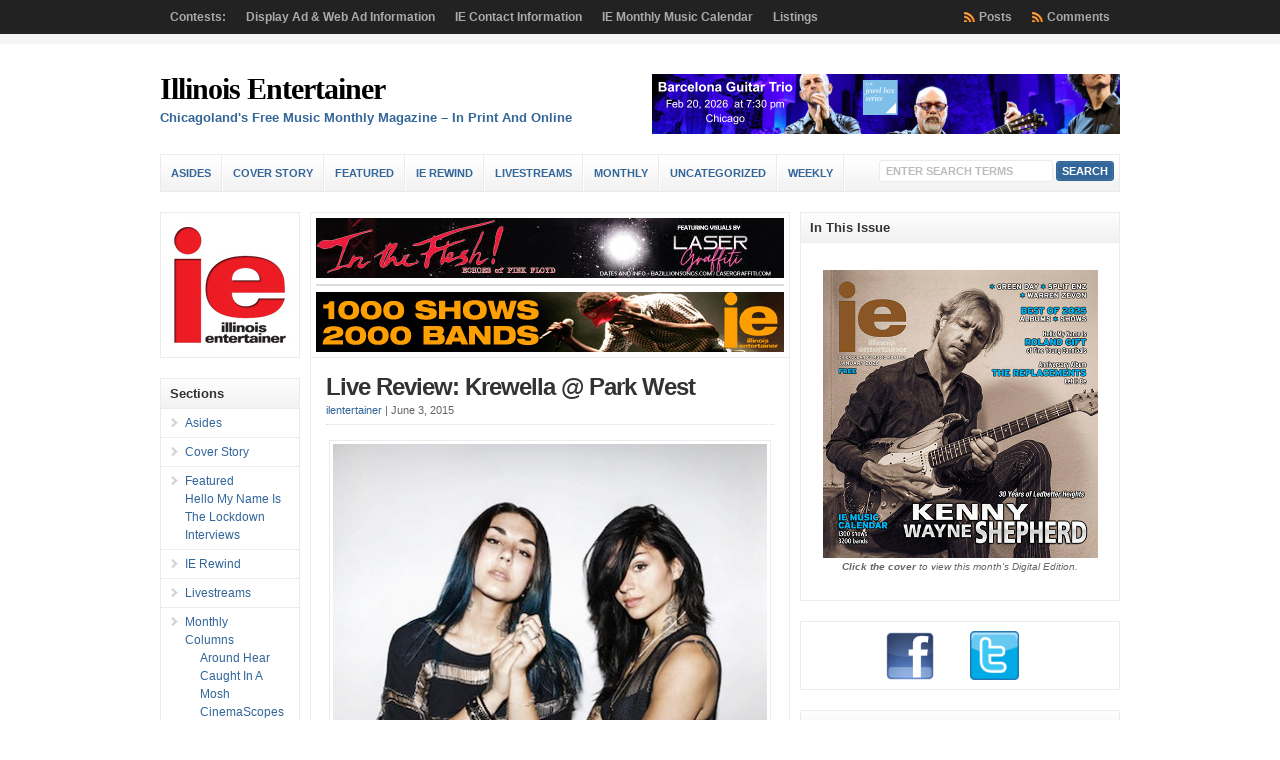

--- FILE ---
content_type: text/html; charset=UTF-8
request_url: https://illinoisentertainer.com/2015/06/live-review-krewella-park-west/
body_size: 80475
content:
<!DOCTYPE html PUBLIC "-//W3C//DTD XHTML 1.0 Transitional//EN" "http://www.w3.org/TR/xhtml1/DTD/xhtml1-transitional.dtd">

<html xmlns="http://www.w3.org/1999/xhtml" lang="en-US">

<head profile="http://gmpg.org/xfn/11">

<meta http-equiv="X-UA-Compatible" content="IE=edge" />

<meta http-equiv="Content-Type" content="text/html; charset=UTF-8" />

<title>   Live Review: Krewella @ Park West  : Illinois Entertainer</title>

<link rel="stylesheet" href="https://illinoisentertainer.com/wp-content/themes/wp-clear7.5/style.css" type="text/css" media="screen" />

<link rel="stylesheet" href="https://illinoisentertainer.com/wp-content/themes/wp-clear7.5/style-font.css" type="text/css" media="screen" />

	<!-- Responsive Design Resources -->
	<link rel="stylesheet" href="https://illinoisentertainer.com/wp-content/themes/wp-clear7.5/style-responsive.css" type="text/css" media="screen" />
	<meta name="viewport" content="width=device-width,initial-scale=1" />

<link rel="pingback" href="https://illinoisentertainer.com/xmlrpc.php" />

<meta name='robots' content='max-image-preview:large' />
	<style>img:is([sizes="auto" i], [sizes^="auto," i]) { contain-intrinsic-size: 3000px 1500px }</style>
	<link rel="alternate" type="application/rss+xml" title="Illinois Entertainer &raquo; Feed" href="https://illinoisentertainer.com/feed/" />
<link rel="alternate" type="application/rss+xml" title="Illinois Entertainer &raquo; Comments Feed" href="https://illinoisentertainer.com/comments/feed/" />
<script type="text/javascript">
/* <![CDATA[ */
window._wpemojiSettings = {"baseUrl":"https:\/\/s.w.org\/images\/core\/emoji\/15.0.3\/72x72\/","ext":".png","svgUrl":"https:\/\/s.w.org\/images\/core\/emoji\/15.0.3\/svg\/","svgExt":".svg","source":{"wpemoji":"https:\/\/illinoisentertainer.com\/wp-includes\/js\/wp-emoji.js?ver=ac62a4b35dc1af94bed4f6bae3d3f7a0","twemoji":"https:\/\/illinoisentertainer.com\/wp-includes\/js\/twemoji.js?ver=ac62a4b35dc1af94bed4f6bae3d3f7a0"}};
/**
 * @output wp-includes/js/wp-emoji-loader.js
 */

/**
 * Emoji Settings as exported in PHP via _print_emoji_detection_script().
 * @typedef WPEmojiSettings
 * @type {object}
 * @property {?object} source
 * @property {?string} source.concatemoji
 * @property {?string} source.twemoji
 * @property {?string} source.wpemoji
 * @property {?boolean} DOMReady
 * @property {?Function} readyCallback
 */

/**
 * Support tests.
 * @typedef SupportTests
 * @type {object}
 * @property {?boolean} flag
 * @property {?boolean} emoji
 */

/**
 * IIFE to detect emoji support and load Twemoji if needed.
 *
 * @param {Window} window
 * @param {Document} document
 * @param {WPEmojiSettings} settings
 */
( function wpEmojiLoader( window, document, settings ) {
	if ( typeof Promise === 'undefined' ) {
		return;
	}

	var sessionStorageKey = 'wpEmojiSettingsSupports';
	var tests = [ 'flag', 'emoji' ];

	/**
	 * Checks whether the browser supports offloading to a Worker.
	 *
	 * @since 6.3.0
	 *
	 * @private
	 *
	 * @returns {boolean}
	 */
	function supportsWorkerOffloading() {
		return (
			typeof Worker !== 'undefined' &&
			typeof OffscreenCanvas !== 'undefined' &&
			typeof URL !== 'undefined' &&
			URL.createObjectURL &&
			typeof Blob !== 'undefined'
		);
	}

	/**
	 * @typedef SessionSupportTests
	 * @type {object}
	 * @property {number} timestamp
	 * @property {SupportTests} supportTests
	 */

	/**
	 * Get support tests from session.
	 *
	 * @since 6.3.0
	 *
	 * @private
	 *
	 * @returns {?SupportTests} Support tests, or null if not set or older than 1 week.
	 */
	function getSessionSupportTests() {
		try {
			/** @type {SessionSupportTests} */
			var item = JSON.parse(
				sessionStorage.getItem( sessionStorageKey )
			);
			if (
				typeof item === 'object' &&
				typeof item.timestamp === 'number' &&
				new Date().valueOf() < item.timestamp + 604800 && // Note: Number is a week in seconds.
				typeof item.supportTests === 'object'
			) {
				return item.supportTests;
			}
		} catch ( e ) {}
		return null;
	}

	/**
	 * Persist the supports in session storage.
	 *
	 * @since 6.3.0
	 *
	 * @private
	 *
	 * @param {SupportTests} supportTests Support tests.
	 */
	function setSessionSupportTests( supportTests ) {
		try {
			/** @type {SessionSupportTests} */
			var item = {
				supportTests: supportTests,
				timestamp: new Date().valueOf()
			};

			sessionStorage.setItem(
				sessionStorageKey,
				JSON.stringify( item )
			);
		} catch ( e ) {}
	}

	/**
	 * Checks if two sets of Emoji characters render the same visually.
	 *
	 * This function may be serialized to run in a Worker. Therefore, it cannot refer to variables from the containing
	 * scope. Everything must be passed by parameters.
	 *
	 * @since 4.9.0
	 *
	 * @private
	 *
	 * @param {CanvasRenderingContext2D} context 2D Context.
	 * @param {string} set1 Set of Emoji to test.
	 * @param {string} set2 Set of Emoji to test.
	 *
	 * @return {boolean} True if the two sets render the same.
	 */
	function emojiSetsRenderIdentically( context, set1, set2 ) {
		// Cleanup from previous test.
		context.clearRect( 0, 0, context.canvas.width, context.canvas.height );
		context.fillText( set1, 0, 0 );
		var rendered1 = new Uint32Array(
			context.getImageData(
				0,
				0,
				context.canvas.width,
				context.canvas.height
			).data
		);

		// Cleanup from previous test.
		context.clearRect( 0, 0, context.canvas.width, context.canvas.height );
		context.fillText( set2, 0, 0 );
		var rendered2 = new Uint32Array(
			context.getImageData(
				0,
				0,
				context.canvas.width,
				context.canvas.height
			).data
		);

		return rendered1.every( function ( rendered2Data, index ) {
			return rendered2Data === rendered2[ index ];
		} );
	}

	/**
	 * Determines if the browser properly renders Emoji that Twemoji can supplement.
	 *
	 * This function may be serialized to run in a Worker. Therefore, it cannot refer to variables from the containing
	 * scope. Everything must be passed by parameters.
	 *
	 * @since 4.2.0
	 *
	 * @private
	 *
	 * @param {CanvasRenderingContext2D} context 2D Context.
	 * @param {string} type Whether to test for support of "flag" or "emoji".
	 * @param {Function} emojiSetsRenderIdentically Reference to emojiSetsRenderIdentically function, needed due to minification.
	 *
	 * @return {boolean} True if the browser can render emoji, false if it cannot.
	 */
	function browserSupportsEmoji( context, type, emojiSetsRenderIdentically ) {
		var isIdentical;

		switch ( type ) {
			case 'flag':
				/*
				 * Test for Transgender flag compatibility. Added in Unicode 13.
				 *
				 * To test for support, we try to render it, and compare the rendering to how it would look if
				 * the browser doesn't render it correctly (white flag emoji + transgender symbol).
				 */
				isIdentical = emojiSetsRenderIdentically(
					context,
					'\uD83C\uDFF3\uFE0F\u200D\u26A7\uFE0F', // as a zero-width joiner sequence
					'\uD83C\uDFF3\uFE0F\u200B\u26A7\uFE0F' // separated by a zero-width space
				);

				if ( isIdentical ) {
					return false;
				}

				/*
				 * Test for UN flag compatibility. This is the least supported of the letter locale flags,
				 * so gives us an easy test for full support.
				 *
				 * To test for support, we try to render it, and compare the rendering to how it would look if
				 * the browser doesn't render it correctly ([U] + [N]).
				 */
				isIdentical = emojiSetsRenderIdentically(
					context,
					'\uD83C\uDDFA\uD83C\uDDF3', // as the sequence of two code points
					'\uD83C\uDDFA\u200B\uD83C\uDDF3' // as the two code points separated by a zero-width space
				);

				if ( isIdentical ) {
					return false;
				}

				/*
				 * Test for English flag compatibility. England is a country in the United Kingdom, it
				 * does not have a two letter locale code but rather a five letter sub-division code.
				 *
				 * To test for support, we try to render it, and compare the rendering to how it would look if
				 * the browser doesn't render it correctly (black flag emoji + [G] + [B] + [E] + [N] + [G]).
				 */
				isIdentical = emojiSetsRenderIdentically(
					context,
					// as the flag sequence
					'\uD83C\uDFF4\uDB40\uDC67\uDB40\uDC62\uDB40\uDC65\uDB40\uDC6E\uDB40\uDC67\uDB40\uDC7F',
					// with each code point separated by a zero-width space
					'\uD83C\uDFF4\u200B\uDB40\uDC67\u200B\uDB40\uDC62\u200B\uDB40\uDC65\u200B\uDB40\uDC6E\u200B\uDB40\uDC67\u200B\uDB40\uDC7F'
				);

				return ! isIdentical;
			case 'emoji':
				/*
				 * Four and twenty blackbirds baked in a pie.
				 *
				 * To test for Emoji 15.0 support, try to render a new emoji: Blackbird.
				 *
				 * The Blackbird is a ZWJ sequence combining 🐦 Bird and ⬛ large black square.,
				 *
				 * 0x1F426 (\uD83D\uDC26) == Bird
				 * 0x200D == Zero-Width Joiner (ZWJ) that links the code points for the new emoji or
				 * 0x200B == Zero-Width Space (ZWS) that is rendered for clients not supporting the new emoji.
				 * 0x2B1B == Large Black Square
				 *
				 * When updating this test for future Emoji releases, ensure that individual emoji that make up the
				 * sequence come from older emoji standards.
				 */
				isIdentical = emojiSetsRenderIdentically(
					context,
					'\uD83D\uDC26\u200D\u2B1B', // as the zero-width joiner sequence
					'\uD83D\uDC26\u200B\u2B1B' // separated by a zero-width space
				);

				return ! isIdentical;
		}

		return false;
	}

	/**
	 * Checks emoji support tests.
	 *
	 * This function may be serialized to run in a Worker. Therefore, it cannot refer to variables from the containing
	 * scope. Everything must be passed by parameters.
	 *
	 * @since 6.3.0
	 *
	 * @private
	 *
	 * @param {string[]} tests Tests.
	 * @param {Function} browserSupportsEmoji Reference to browserSupportsEmoji function, needed due to minification.
	 * @param {Function} emojiSetsRenderIdentically Reference to emojiSetsRenderIdentically function, needed due to minification.
	 *
	 * @return {SupportTests} Support tests.
	 */
	function testEmojiSupports( tests, browserSupportsEmoji, emojiSetsRenderIdentically ) {
		var canvas;
		if (
			typeof WorkerGlobalScope !== 'undefined' &&
			self instanceof WorkerGlobalScope
		) {
			canvas = new OffscreenCanvas( 300, 150 ); // Dimensions are default for HTMLCanvasElement.
		} else {
			canvas = document.createElement( 'canvas' );
		}

		var context = canvas.getContext( '2d', { willReadFrequently: true } );

		/*
		 * Chrome on OS X added native emoji rendering in M41. Unfortunately,
		 * it doesn't work when the font is bolder than 500 weight. So, we
		 * check for bold rendering support to avoid invisible emoji in Chrome.
		 */
		context.textBaseline = 'top';
		context.font = '600 32px Arial';

		var supports = {};
		tests.forEach( function ( test ) {
			supports[ test ] = browserSupportsEmoji( context, test, emojiSetsRenderIdentically );
		} );
		return supports;
	}

	/**
	 * Adds a script to the head of the document.
	 *
	 * @ignore
	 *
	 * @since 4.2.0
	 *
	 * @param {string} src The url where the script is located.
	 *
	 * @return {void}
	 */
	function addScript( src ) {
		var script = document.createElement( 'script' );
		script.src = src;
		script.defer = true;
		document.head.appendChild( script );
	}

	settings.supports = {
		everything: true,
		everythingExceptFlag: true
	};

	// Create a promise for DOMContentLoaded since the worker logic may finish after the event has fired.
	var domReadyPromise = new Promise( function ( resolve ) {
		document.addEventListener( 'DOMContentLoaded', resolve, {
			once: true
		} );
	} );

	// Obtain the emoji support from the browser, asynchronously when possible.
	new Promise( function ( resolve ) {
		var supportTests = getSessionSupportTests();
		if ( supportTests ) {
			resolve( supportTests );
			return;
		}

		if ( supportsWorkerOffloading() ) {
			try {
				// Note that the functions are being passed as arguments due to minification.
				var workerScript =
					'postMessage(' +
					testEmojiSupports.toString() +
					'(' +
					[
						JSON.stringify( tests ),
						browserSupportsEmoji.toString(),
						emojiSetsRenderIdentically.toString()
					].join( ',' ) +
					'));';
				var blob = new Blob( [ workerScript ], {
					type: 'text/javascript'
				} );
				var worker = new Worker( URL.createObjectURL( blob ), { name: 'wpTestEmojiSupports' } );
				worker.onmessage = function ( event ) {
					supportTests = event.data;
					setSessionSupportTests( supportTests );
					worker.terminate();
					resolve( supportTests );
				};
				return;
			} catch ( e ) {}
		}

		supportTests = testEmojiSupports( tests, browserSupportsEmoji, emojiSetsRenderIdentically );
		setSessionSupportTests( supportTests );
		resolve( supportTests );
	} )
		// Once the browser emoji support has been obtained from the session, finalize the settings.
		.then( function ( supportTests ) {
			/*
			 * Tests the browser support for flag emojis and other emojis, and adjusts the
			 * support settings accordingly.
			 */
			for ( var test in supportTests ) {
				settings.supports[ test ] = supportTests[ test ];

				settings.supports.everything =
					settings.supports.everything && settings.supports[ test ];

				if ( 'flag' !== test ) {
					settings.supports.everythingExceptFlag =
						settings.supports.everythingExceptFlag &&
						settings.supports[ test ];
				}
			}

			settings.supports.everythingExceptFlag =
				settings.supports.everythingExceptFlag &&
				! settings.supports.flag;

			// Sets DOMReady to false and assigns a ready function to settings.
			settings.DOMReady = false;
			settings.readyCallback = function () {
				settings.DOMReady = true;
			};
		} )
		.then( function () {
			return domReadyPromise;
		} )
		.then( function () {
			// When the browser can not render everything we need to load a polyfill.
			if ( ! settings.supports.everything ) {
				settings.readyCallback();

				var src = settings.source || {};

				if ( src.concatemoji ) {
					addScript( src.concatemoji );
				} else if ( src.wpemoji && src.twemoji ) {
					addScript( src.twemoji );
					addScript( src.wpemoji );
				}
			}
		} );
} )( window, document, window._wpemojiSettings );

/* ]]> */
</script>
<style id='wp-emoji-styles-inline-css' type='text/css'>

	img.wp-smiley, img.emoji {
		display: inline !important;
		border: none !important;
		box-shadow: none !important;
		height: 1em !important;
		width: 1em !important;
		margin: 0 0.07em !important;
		vertical-align: -0.1em !important;
		background: none !important;
		padding: 0 !important;
	}
</style>
<link rel='stylesheet' id='wp-block-library-css' href='https://illinoisentertainer.com/wp-includes/css/dist/block-library/style.css?ver=ac62a4b35dc1af94bed4f6bae3d3f7a0' type='text/css' media='all' />
<style id='classic-theme-styles-inline-css' type='text/css'>
/**
 * These rules are needed for backwards compatibility.
 * They should match the button element rules in the base theme.json file.
 */
.wp-block-button__link {
	color: #ffffff;
	background-color: #32373c;
	border-radius: 9999px; /* 100% causes an oval, but any explicit but really high value retains the pill shape. */

	/* This needs a low specificity so it won't override the rules from the button element if defined in theme.json. */
	box-shadow: none;
	text-decoration: none;

	/* The extra 2px are added to size solids the same as the outline versions.*/
	padding: calc(0.667em + 2px) calc(1.333em + 2px);

	font-size: 1.125em;
}

.wp-block-file__button {
	background: #32373c;
	color: #ffffff;
	text-decoration: none;
}

</style>
<style id='global-styles-inline-css' type='text/css'>
:root{--wp--preset--aspect-ratio--square: 1;--wp--preset--aspect-ratio--4-3: 4/3;--wp--preset--aspect-ratio--3-4: 3/4;--wp--preset--aspect-ratio--3-2: 3/2;--wp--preset--aspect-ratio--2-3: 2/3;--wp--preset--aspect-ratio--16-9: 16/9;--wp--preset--aspect-ratio--9-16: 9/16;--wp--preset--color--black: #000000;--wp--preset--color--cyan-bluish-gray: #abb8c3;--wp--preset--color--white: #ffffff;--wp--preset--color--pale-pink: #f78da7;--wp--preset--color--vivid-red: #cf2e2e;--wp--preset--color--luminous-vivid-orange: #ff6900;--wp--preset--color--luminous-vivid-amber: #fcb900;--wp--preset--color--light-green-cyan: #7bdcb5;--wp--preset--color--vivid-green-cyan: #00d084;--wp--preset--color--pale-cyan-blue: #8ed1fc;--wp--preset--color--vivid-cyan-blue: #0693e3;--wp--preset--color--vivid-purple: #9b51e0;--wp--preset--gradient--vivid-cyan-blue-to-vivid-purple: linear-gradient(135deg,rgba(6,147,227,1) 0%,rgb(155,81,224) 100%);--wp--preset--gradient--light-green-cyan-to-vivid-green-cyan: linear-gradient(135deg,rgb(122,220,180) 0%,rgb(0,208,130) 100%);--wp--preset--gradient--luminous-vivid-amber-to-luminous-vivid-orange: linear-gradient(135deg,rgba(252,185,0,1) 0%,rgba(255,105,0,1) 100%);--wp--preset--gradient--luminous-vivid-orange-to-vivid-red: linear-gradient(135deg,rgba(255,105,0,1) 0%,rgb(207,46,46) 100%);--wp--preset--gradient--very-light-gray-to-cyan-bluish-gray: linear-gradient(135deg,rgb(238,238,238) 0%,rgb(169,184,195) 100%);--wp--preset--gradient--cool-to-warm-spectrum: linear-gradient(135deg,rgb(74,234,220) 0%,rgb(151,120,209) 20%,rgb(207,42,186) 40%,rgb(238,44,130) 60%,rgb(251,105,98) 80%,rgb(254,248,76) 100%);--wp--preset--gradient--blush-light-purple: linear-gradient(135deg,rgb(255,206,236) 0%,rgb(152,150,240) 100%);--wp--preset--gradient--blush-bordeaux: linear-gradient(135deg,rgb(254,205,165) 0%,rgb(254,45,45) 50%,rgb(107,0,62) 100%);--wp--preset--gradient--luminous-dusk: linear-gradient(135deg,rgb(255,203,112) 0%,rgb(199,81,192) 50%,rgb(65,88,208) 100%);--wp--preset--gradient--pale-ocean: linear-gradient(135deg,rgb(255,245,203) 0%,rgb(182,227,212) 50%,rgb(51,167,181) 100%);--wp--preset--gradient--electric-grass: linear-gradient(135deg,rgb(202,248,128) 0%,rgb(113,206,126) 100%);--wp--preset--gradient--midnight: linear-gradient(135deg,rgb(2,3,129) 0%,rgb(40,116,252) 100%);--wp--preset--font-size--small: 13px;--wp--preset--font-size--medium: 20px;--wp--preset--font-size--large: 36px;--wp--preset--font-size--x-large: 42px;--wp--preset--spacing--20: 0.44rem;--wp--preset--spacing--30: 0.67rem;--wp--preset--spacing--40: 1rem;--wp--preset--spacing--50: 1.5rem;--wp--preset--spacing--60: 2.25rem;--wp--preset--spacing--70: 3.38rem;--wp--preset--spacing--80: 5.06rem;--wp--preset--shadow--natural: 6px 6px 9px rgba(0, 0, 0, 0.2);--wp--preset--shadow--deep: 12px 12px 50px rgba(0, 0, 0, 0.4);--wp--preset--shadow--sharp: 6px 6px 0px rgba(0, 0, 0, 0.2);--wp--preset--shadow--outlined: 6px 6px 0px -3px rgba(255, 255, 255, 1), 6px 6px rgba(0, 0, 0, 1);--wp--preset--shadow--crisp: 6px 6px 0px rgba(0, 0, 0, 1);}:where(.is-layout-flex){gap: 0.5em;}:where(.is-layout-grid){gap: 0.5em;}body .is-layout-flex{display: flex;}.is-layout-flex{flex-wrap: wrap;align-items: center;}.is-layout-flex > :is(*, div){margin: 0;}body .is-layout-grid{display: grid;}.is-layout-grid > :is(*, div){margin: 0;}:where(.wp-block-columns.is-layout-flex){gap: 2em;}:where(.wp-block-columns.is-layout-grid){gap: 2em;}:where(.wp-block-post-template.is-layout-flex){gap: 1.25em;}:where(.wp-block-post-template.is-layout-grid){gap: 1.25em;}.has-black-color{color: var(--wp--preset--color--black) !important;}.has-cyan-bluish-gray-color{color: var(--wp--preset--color--cyan-bluish-gray) !important;}.has-white-color{color: var(--wp--preset--color--white) !important;}.has-pale-pink-color{color: var(--wp--preset--color--pale-pink) !important;}.has-vivid-red-color{color: var(--wp--preset--color--vivid-red) !important;}.has-luminous-vivid-orange-color{color: var(--wp--preset--color--luminous-vivid-orange) !important;}.has-luminous-vivid-amber-color{color: var(--wp--preset--color--luminous-vivid-amber) !important;}.has-light-green-cyan-color{color: var(--wp--preset--color--light-green-cyan) !important;}.has-vivid-green-cyan-color{color: var(--wp--preset--color--vivid-green-cyan) !important;}.has-pale-cyan-blue-color{color: var(--wp--preset--color--pale-cyan-blue) !important;}.has-vivid-cyan-blue-color{color: var(--wp--preset--color--vivid-cyan-blue) !important;}.has-vivid-purple-color{color: var(--wp--preset--color--vivid-purple) !important;}.has-black-background-color{background-color: var(--wp--preset--color--black) !important;}.has-cyan-bluish-gray-background-color{background-color: var(--wp--preset--color--cyan-bluish-gray) !important;}.has-white-background-color{background-color: var(--wp--preset--color--white) !important;}.has-pale-pink-background-color{background-color: var(--wp--preset--color--pale-pink) !important;}.has-vivid-red-background-color{background-color: var(--wp--preset--color--vivid-red) !important;}.has-luminous-vivid-orange-background-color{background-color: var(--wp--preset--color--luminous-vivid-orange) !important;}.has-luminous-vivid-amber-background-color{background-color: var(--wp--preset--color--luminous-vivid-amber) !important;}.has-light-green-cyan-background-color{background-color: var(--wp--preset--color--light-green-cyan) !important;}.has-vivid-green-cyan-background-color{background-color: var(--wp--preset--color--vivid-green-cyan) !important;}.has-pale-cyan-blue-background-color{background-color: var(--wp--preset--color--pale-cyan-blue) !important;}.has-vivid-cyan-blue-background-color{background-color: var(--wp--preset--color--vivid-cyan-blue) !important;}.has-vivid-purple-background-color{background-color: var(--wp--preset--color--vivid-purple) !important;}.has-black-border-color{border-color: var(--wp--preset--color--black) !important;}.has-cyan-bluish-gray-border-color{border-color: var(--wp--preset--color--cyan-bluish-gray) !important;}.has-white-border-color{border-color: var(--wp--preset--color--white) !important;}.has-pale-pink-border-color{border-color: var(--wp--preset--color--pale-pink) !important;}.has-vivid-red-border-color{border-color: var(--wp--preset--color--vivid-red) !important;}.has-luminous-vivid-orange-border-color{border-color: var(--wp--preset--color--luminous-vivid-orange) !important;}.has-luminous-vivid-amber-border-color{border-color: var(--wp--preset--color--luminous-vivid-amber) !important;}.has-light-green-cyan-border-color{border-color: var(--wp--preset--color--light-green-cyan) !important;}.has-vivid-green-cyan-border-color{border-color: var(--wp--preset--color--vivid-green-cyan) !important;}.has-pale-cyan-blue-border-color{border-color: var(--wp--preset--color--pale-cyan-blue) !important;}.has-vivid-cyan-blue-border-color{border-color: var(--wp--preset--color--vivid-cyan-blue) !important;}.has-vivid-purple-border-color{border-color: var(--wp--preset--color--vivid-purple) !important;}.has-vivid-cyan-blue-to-vivid-purple-gradient-background{background: var(--wp--preset--gradient--vivid-cyan-blue-to-vivid-purple) !important;}.has-light-green-cyan-to-vivid-green-cyan-gradient-background{background: var(--wp--preset--gradient--light-green-cyan-to-vivid-green-cyan) !important;}.has-luminous-vivid-amber-to-luminous-vivid-orange-gradient-background{background: var(--wp--preset--gradient--luminous-vivid-amber-to-luminous-vivid-orange) !important;}.has-luminous-vivid-orange-to-vivid-red-gradient-background{background: var(--wp--preset--gradient--luminous-vivid-orange-to-vivid-red) !important;}.has-very-light-gray-to-cyan-bluish-gray-gradient-background{background: var(--wp--preset--gradient--very-light-gray-to-cyan-bluish-gray) !important;}.has-cool-to-warm-spectrum-gradient-background{background: var(--wp--preset--gradient--cool-to-warm-spectrum) !important;}.has-blush-light-purple-gradient-background{background: var(--wp--preset--gradient--blush-light-purple) !important;}.has-blush-bordeaux-gradient-background{background: var(--wp--preset--gradient--blush-bordeaux) !important;}.has-luminous-dusk-gradient-background{background: var(--wp--preset--gradient--luminous-dusk) !important;}.has-pale-ocean-gradient-background{background: var(--wp--preset--gradient--pale-ocean) !important;}.has-electric-grass-gradient-background{background: var(--wp--preset--gradient--electric-grass) !important;}.has-midnight-gradient-background{background: var(--wp--preset--gradient--midnight) !important;}.has-small-font-size{font-size: var(--wp--preset--font-size--small) !important;}.has-medium-font-size{font-size: var(--wp--preset--font-size--medium) !important;}.has-large-font-size{font-size: var(--wp--preset--font-size--large) !important;}.has-x-large-font-size{font-size: var(--wp--preset--font-size--x-large) !important;}
:where(.wp-block-post-template.is-layout-flex){gap: 1.25em;}:where(.wp-block-post-template.is-layout-grid){gap: 1.25em;}
:where(.wp-block-columns.is-layout-flex){gap: 2em;}:where(.wp-block-columns.is-layout-grid){gap: 2em;}
:root :where(.wp-block-pullquote){font-size: 1.5em;line-height: 1.6;}
</style>
<script type="text/javascript" src="https://illinoisentertainer.com/wp-includes/js/jquery/jquery.js?ver=3.7.1" id="jquery-core-js"></script>
<script type="text/javascript" src="https://illinoisentertainer.com/wp-includes/js/jquery/jquery-migrate.js?ver=3.4.1" id="jquery-migrate-js"></script>
<script type="text/javascript" src="https://illinoisentertainer.com/wp-content/themes/wp-clear7.5/js/flexslider.js?ver=ac62a4b35dc1af94bed4f6bae3d3f7a0" id="flexslider-js"></script>
<script type="text/javascript" src="https://illinoisentertainer.com/wp-content/themes/wp-clear7.5/js/suckerfish-cat.js?ver=ac62a4b35dc1af94bed4f6bae3d3f7a0" id="suckerfish-cat-js"></script>
<script type="text/javascript" src="https://illinoisentertainer.com/wp-content/themes/wp-clear7.5/js/jquery.mobilemenu.js?ver=ac62a4b35dc1af94bed4f6bae3d3f7a0" id="mobilmenu-js"></script>
<link rel="https://api.w.org/" href="https://illinoisentertainer.com/wp-json/" /><link rel="alternate" title="JSON" type="application/json" href="https://illinoisentertainer.com/wp-json/wp/v2/posts/21253" /><link rel="EditURI" type="application/rsd+xml" title="RSD" href="https://illinoisentertainer.com/xmlrpc.php?rsd" />
<link rel="canonical" href="https://illinoisentertainer.com/2015/06/live-review-krewella-park-west/" />
<link rel="alternate" title="oEmbed (JSON)" type="application/json+oembed" href="https://illinoisentertainer.com/wp-json/oembed/1.0/embed?url=https%3A%2F%2Fillinoisentertainer.com%2F2015%2F06%2Flive-review-krewella-park-west%2F" />
<link rel="alternate" title="oEmbed (XML)" type="text/xml+oembed" href="https://illinoisentertainer.com/wp-json/oembed/1.0/embed?url=https%3A%2F%2Fillinoisentertainer.com%2F2015%2F06%2Flive-review-krewella-park-west%2F&#038;format=xml" />

<!-- Alternate Stylesheet -->
<link href="https://illinoisentertainer.com/wp-content/themes/wp-clear7.5/styles/default.css" rel="stylesheet" type="text/css" />

<!-- Custom Styles from Theme Setting Page -->
<style type="text/css">
#sitetitle,#logo {float:left;width:49%;}
#sitetitle .title {font-family:Cambria,Georgia,serif;}
</style>

<!-- Styles from custom.css -->
<link href="https://illinoisentertainer.com/wp-content/themes/wp-clear7.5/custom.css" rel="stylesheet" type="text/css" />

	<!-- MobileMenu JS -->
	<script type="text/javascript">
		jQuery(function () {
			jQuery('.nav').mobileMenu({ defaultText: 'Navigate to ...' });
			jQuery('.catnav').mobileMenu({ defaultText: 'Navigate to ... ', className: 'select-menu-catnav' });
		});
	</script>

	<!-- Media Queries Script for IE8 and Older -->
	<!--[if lt IE 9]>
		<script type="text/javascript" src="https://css3-mediaqueries-js.googlecode.com/svn/trunk/css3-mediaqueries.js"></script>
	<![endif]-->
<style type="text/css">.recentcomments a{display:inline !important;padding:0 !important;margin:0 !important;}</style>

</head>

<body data-rsssl=1 class="post-template-default single single-post postid-21253 single-format-standard sn-c-sw">

<div class="outer-wrap">

			<div class="nav-wrapper">
			<div id="topnav">
				<div class="limit">
					<ul class="nav clearfix">
						<li class="page_item page-item-106"><a href="https://illinoisentertainer.com/contests/">Contests:</a></li>
<li class="page_item page-item-8152"><a href="https://illinoisentertainer.com/display-ad-information/">Display Ad &#038; Web Ad Information</a></li>
<li class="page_item page-item-275 page_item_has_children"><a href="https://illinoisentertainer.com/information/">IE Contact Information</a>
<ul class='children'>
	<li class="page_item page-item-59"><a href="https://illinoisentertainer.com/information/contact/">Contact</a></li>
	<li class="page_item page-item-276"><a href="https://illinoisentertainer.com/information/faqs/">FAQs</a></li>
	<li class="page_item page-item-277"><a href="https://illinoisentertainer.com/information/privacy-policy/">Privacy Policy</a></li>
	<li class="page_item page-item-19057"><a href="https://illinoisentertainer.com/information/ie-customer-payment/">IE Customer Payment</a></li>
</ul>
</li>
<li class="page_item page-item-66"><a href="https://illinoisentertainer.com/iecalendar/">IE Monthly Music Calendar</a></li>
<li class="page_item page-item-67 page_item_has_children"><a href="https://illinoisentertainer.com/listings/">Listings</a>
<ul class='children'>
	<li class="page_item page-item-101 page_item_has_children"><a href="https://illinoisentertainer.com/listings/classifieds/">IE Music Classifieds</a>
	<ul class='children'>
		<li class="page_item page-item-102"><a href="https://illinoisentertainer.com/listings/classifieds/info-c/">Classified Advertising Information</a></li>
	</ul>
</li>
</ul>
</li>
						<li class="rss-comments"><a title="Comments RSS Feed" href="https://illinoisentertainer.com/comments/feed/">Comments</a></li>
						<li class="rss-content"><a title="Posts RSS Feed" href="https://illinoisentertainer.com/feed/">Posts</a></li>
					</ul>
				</div>
			</div>
		</div>
	
	<div id="wrap">

		<div id="header">
			<div id="head-content" class="clearfix">
									<div id="sitetitle">
						<div class="title"><a href="https://illinoisentertainer.com">Illinois Entertainer</a></div> 
						<div class="description">Chicagoland&#039;s Free Music Monthly Magazine &#8211; In Print And Online</div>
					</div>
								<div class="head-banner468">
	<a href="https://www.neiu.edu/student-life/current-students/campus-life/student-leadership-and-activities/arts-at-northeastern/jewel-box-series/barcelona-guitar-trio"  target="_blank" onclick="javascript: pageTracker._trackPageview('/outgoing/NEIU-260120-Barcelona-468x');"><img src ="https://illinoisentertainer.com/grady/NEIU-260120-Barcelona-468x.png" width="468" height="60" alt="NEIU Barcelona" title="Barcelona Guitar Trio Feb 20 NEIU Recital Hall" /></a></div>
			</div>
		</div>


					<div class="nav-wrapper_cat">
				<div id="catnav">
					<ul class="catnav clearfix">
							<li class="cat-item cat-item-23"><a href="https://illinoisentertainer.com/sections/asides/">Asides</a>
</li>
	<li class="cat-item cat-item-8133"><a href="https://illinoisentertainer.com/sections/cover-story/">Cover Story</a>
</li>
	<li class="cat-item cat-item-297"><a href="https://illinoisentertainer.com/sections/featured/">Featured</a>
<ul class='children'>
	<li class="cat-item cat-item-13621"><a href="https://illinoisentertainer.com/sections/featured/hello-my-name-is-featured/">Hello My Name Is</a>
</li>
	<li class="cat-item cat-item-11228"><a href="https://illinoisentertainer.com/sections/featured/the-lockdown-interviews/">The Lockdown Interviews</a>
</li>
</ul>
</li>
	<li class="cat-item cat-item-6757"><a href="https://illinoisentertainer.com/sections/ie-rewind/">IE Rewind</a>
</li>
	<li class="cat-item cat-item-10004"><a href="https://illinoisentertainer.com/sections/livestreams/">Livestreams</a>
</li>
	<li class="cat-item cat-item-21"><a href="https://illinoisentertainer.com/sections/monthly/">Monthly</a>
<ul class='children'>
	<li class="cat-item cat-item-24"><a href="https://illinoisentertainer.com/sections/monthly/columns/">Columns</a>
	<ul class='children'>
	<li class="cat-item cat-item-6"><a href="https://illinoisentertainer.com/sections/monthly/columns/around-hear/">Around Hear</a>
</li>
	<li class="cat-item cat-item-30"><a href="https://illinoisentertainer.com/sections/monthly/columns/caught-in-a-mosh/">Caught In A Mosh</a>
</li>
	<li class="cat-item cat-item-9887"><a href="https://illinoisentertainer.com/sections/monthly/columns/cinemascopes/">CinemaScopes</a>
</li>
	<li class="cat-item cat-item-848"><a href="https://illinoisentertainer.com/sections/monthly/columns/digital-divide/">Digital Divide</a>
</li>
	<li class="cat-item cat-item-3994"><a href="https://illinoisentertainer.com/sections/monthly/columns/double-feature/">Double Feature</a>
</li>
	<li class="cat-item cat-item-8"><a href="https://illinoisentertainer.com/sections/monthly/columns/file/">File</a>
</li>
	<li class="cat-item cat-item-9"><a href="https://illinoisentertainer.com/sections/monthly/columns/gear/">Gear</a>
</li>
	<li class="cat-item cat-item-11467"><a href="https://illinoisentertainer.com/sections/monthly/columns/hello-my-name-is/">Hello My Name Is</a>
</li>
	<li class="cat-item cat-item-10"><a href="https://illinoisentertainer.com/sections/monthly/columns/media/">Media</a>
</li>
	<li class="cat-item cat-item-13339"><a href="https://illinoisentertainer.com/sections/monthly/columns/rock-of-pages/">Rock of Pages</a>
</li>
	<li class="cat-item cat-item-12"><a href="https://illinoisentertainer.com/sections/monthly/columns/studiophile/">Studiophile</a>
</li>
	<li class="cat-item cat-item-13"><a href="https://illinoisentertainer.com/sections/monthly/columns/sweet-home/">Sweet Home</a>
</li>
	</ul>
</li>
	<li class="cat-item cat-item-25"><a href="https://illinoisentertainer.com/sections/monthly/features/">Features</a>
</li>
	<li class="cat-item cat-item-32"><a href="https://illinoisentertainer.com/sections/monthly/ie-digital-edition/">IE Digital Edition</a>
</li>
	<li class="cat-item cat-item-28"><a href="https://illinoisentertainer.com/sections/monthly/ie-photo-gallery/">IE Photo Gallery</a>
</li>
</ul>
</li>
	<li class="cat-item cat-item-1"><a href="https://illinoisentertainer.com/sections/uncategorized/">Uncategorized</a>
</li>
	<li class="cat-item cat-item-22"><a href="https://illinoisentertainer.com/sections/weekly/">Weekly</a>
<ul class='children'>
	<li class="cat-item cat-item-993"><a href="https://illinoisentertainer.com/sections/weekly/contests-giveaways/">Contests &amp; Giveaways</a>
	<ul class='children'>
	<li class="cat-item cat-item-6038"><a href="https://illinoisentertainer.com/sections/weekly/contests-giveaways/advertiser-messgae/">Advertiser Message</a>
</li>
	</ul>
</li>
	<li class="cat-item cat-item-14"><a href="https://illinoisentertainer.com/sections/weekly/live-reviews/">Live Reviews</a>
</li>
	<li class="cat-item cat-item-26"><a href="https://illinoisentertainer.com/sections/weekly/movies/">Movies</a>
</li>
	<li class="cat-item cat-item-15"><a href="https://illinoisentertainer.com/sections/weekly/news/">News</a>
</li>
	<li class="cat-item cat-item-20"><a href="https://illinoisentertainer.com/sections/weekly/spins/">Spins</a>
</li>
	<li class="cat-item cat-item-16"><a href="https://illinoisentertainer.com/sections/weekly/stage-buzz/">Stage Buzz</a>
</li>
</ul>
</li>
						<li class="search"><form id="searchform" method="get" action="https://illinoisentertainer.com/" ><input type="text" value="Enter Search Terms" onfocus="if (this.value == 'Enter Search Terms') {this.value = '';}" onblur="if (this.value == '') {this.value = 'Enter Search Terms';}" size="18" maxlength="50" name="s" id="searchfield" /><input type="submit" value="search" id="submitbutton" /></form>
</li>
					</ul>
				</div>
			</div>
		
		

		<div id="page" class="clearfix">

			<div class="page-border clearfix">


				<div id="contentleft" class="clearfix">


					<div id="content" class="clearfix">

						
						<div class="banner468">
	<a href="https://www.bazillionsongs.com/"  target="_blank" onclick="javascript: pageTracker._trackPageview('/outgoing/InTheFlesh 260120 468x-topcenter');"><img src ="https://illinoisentertainer.com/grady/InTheFlesh 251204 468x.jpg" width="468" height="60" alt="In The Flesh" title="In The Flesh - Echos of Pink Floyd" /></a>
<hr color="#dddddd" height="1px" />
<a href="https://illinoisentertainer.com/iecalendar/" onclick="javascript: pageTracker._trackPageview('/outgoing/IE-CAL-banner-B-468-TOP');"><img src ="https://illinoisentertainer.com/grady/IE-CAL-banner-B-468x.jpg" width="468" height="60" alt="IE CAL" title="IE's Live Music Calendar" /></a></div>


						<div class="post" id="post-main-21253">

							<div class="entry">

								<h1 class="post-title single entry-title"><a href="https://illinoisentertainer.com/2015/06/live-review-krewella-park-west/" rel="bookmark" title="Permanent Link to Live Review: Krewella @ Park West">Live Review: Krewella @ Park West</a></h1>

								<div class="meta single">

	<span class="meta-author">
		<a href="https://illinoisentertainer.com/author/ilentertainer/" title="Posts by ilentertainer" rel="author">ilentertainer</a> | 
	</span> 

	<span class="meta-date">
		June 3, 2015	</span> 

	 

</div>
								
								<p><a href="https://illinoisentertainer.com/wp-content/uploads/2015/06/avatars-000137633554-a1zn6c-t500x500.jpg"><img fetchpriority="high" decoding="async" class="aligncenter size-full wp-image-21269" src="https://illinoisentertainer.com/wp-content/uploads/2015/06/avatars-000137633554-a1zn6c-t500x500.jpg" alt="avatars-000137633554-a1zn6c-t500x500" width="440" height="440" srcset="https://illinoisentertainer.com/wp-content/uploads/2015/06/avatars-000137633554-a1zn6c-t500x500.jpg 440w, https://illinoisentertainer.com/wp-content/uploads/2015/06/avatars-000137633554-a1zn6c-t500x500-150x150.jpg 150w, https://illinoisentertainer.com/wp-content/uploads/2015/06/avatars-000137633554-a1zn6c-t500x500-300x300.jpg 300w" sizes="(max-width: 440px) 100vw, 440px" /></a></p>
<p>Krewella<br />
Park West, Chicago<br />
May 14, 2015</p>
<p>It’s no secret that <strong>Krewella</strong> has taken a popularity beating online as of late. Following the exit of <strong>Kris &#8220;Rain Man&#8221; Trindl</strong> in September of last year, remaining members and sisters <strong>Jahan</strong> and <strong>Yasmine Yousaf</strong> found themselves on the receiving end of an especially vitriolic internet backlash. While musical acts lose and gain members all the time, some of their former fanbase (and cowardly internet trolls)  were out for blood towards the Yousafs, with much of the discourse taking an ugly focus on the sisters’ gender more than their musical ability.</p>
<p>All of which is to say, the stakes feel higher right now for the continuing Krewella. The sisters have since gone on to release two new songs since Trindl’s departure: the harder edged &#8220;Say Goodbye&#8221; and the comparably more pop-infused &#8220;Somewhere to Run.&#8221; In addition, they continue to perform in Las Vegas, where live EDM reigns above all other genres, at nightclubs, pool parties, and hotels. And on May 14th, the sisters Yousaf returned home for their first live appearance in their hometown of Chicago since Trindl&#8217;s exit, in a private event at the Park West, presented by Pandora and the City of Las Vegas.</p>
<p>While certain aspects of the group’s stage set up remained familiar &#8211; Jahan and Yasmine alternating time behind the decks and out at the front of the stage, singing &#8211; other elements have changed. Most notably, the duo now find themselves joined onstage by guitarist Max Bernstein (Demi Lovato, Ke$ha) and drummer Frank Zummo (Motley Crue, Scott Weilland). In fact, it was Zummo that most markedly differentiated this current incarnation of Krewella from its prior, three piece delivery. Throughout the evening, Zummo’s pronounced live drums more than emphasized that this is a new Krewella with a newer, bigger sound.</p>
<p>Across their set, the four piece alternated approaches between a live band and a DJ performance. One minute the Yousafs would be at the front of the stage, providing live vocals for Krewella staples like “Live For The Night” and “Enjoy The Ride.” Literally seconds later, they were back behind the decks, mixing in tracks like &#8220;Trap Queen” and Lil&#8217; Wayne’s “A Milli.” Especially present during the group’s vocal performances, Zummo helped elevate the energy of the set, in addition to the light and smoke shows. Through it all, the group never took a break, instead treating their entire performance like one long, uninterrupted DJ set with sporadic live instrumentation accompaniments.</p>
<p>It was during the group’s performance of &#8220;Killin&#8217; It,&#8221; however, that the performance most felt like the Krewella that was born in Chicago. Yet evolving the group’s sound, execution, and dynamic at this point not only seems wise, but necessary. The Krewella of 2015 isn’t the same group that performed as a young three piece at Chicago staples like Logan Square Auditorium and Spring Awakening. The good news is, there’s no reason for them to try to be. By incorporating live instrumentation and debuting new material, including one song with the lyrics &#8220;I just want a little bit of helter skelter,&#8221; Jahan and Yasmine are showing that they’re still in the game and have much more to come, on their own terms and on their own time.</p>
<p>-Jaime “Black” de’Medici</p>

								<div style="clear:both;"></div>

								
								<p class="tags"><strong>Tags: </strong> <a href="https://illinoisentertainer.com/tag/frank-zummo/" rel="tag">Frank Zummo</a>, <a href="https://illinoisentertainer.com/tag/jahan-yousaf/" rel="tag">Jahan Yousaf</a>, <a href="https://illinoisentertainer.com/tag/krewella/" rel="tag">Krewella</a>, <a href="https://illinoisentertainer.com/tag/krewella-at-park-west/" rel="tag">Krewella at Park West</a>, <a href="https://illinoisentertainer.com/tag/kris-trindl/" rel="tag">Kris Trindl</a>, <a href="https://illinoisentertainer.com/tag/max-bernstein/" rel="tag">Max Bernstein</a>, <a href="https://illinoisentertainer.com/tag/yasmine-yousaf/" rel="tag">Yasmine Yousaf</a>, <a href="https://illinoisentertainer.com/tag/enjoy-the-ride/" rel="tag">“Enjoy The Ride.”</a>, <a href="https://illinoisentertainer.com/tag/live-for-the-night/" rel="tag">“Live For The Night”</a></p>								<p class="cats"><strong>Category</strong>: <a href="https://illinoisentertainer.com/sections/weekly/live-reviews/" rel="category tag">Live Reviews</a>, <a href="https://illinoisentertainer.com/sections/weekly/stage-buzz/" rel="category tag">Stage Buzz</a></p>

							</div>

						</div>

						
<div class="auth-bio clearfix">

	<div class="bio">

		<img alt='' src='https://secure.gravatar.com/avatar/8f01f7bbabf11dbca511f5f3a36b1e13?s=60&#038;d=mm&#038;r=g' srcset='https://secure.gravatar.com/avatar/8f01f7bbabf11dbca511f5f3a36b1e13?s=120&#038;d=mm&#038;r=g 2x' class='avatar avatar-60 photo' height='60' width='60' decoding='async'/>
		<h3>About the Author <span class="profile">(<a rel="author" href="https://illinoisentertainer.com/?author=148">Author Profile</a>)</span></h3>

		
	</div>

</div>


						<div id="related" class="clearfix">

	
	<div class="subscribe">

		<h3>Subscribe</h3>

		<p>If you enjoyed this article, subscribe to receive more just like it.</p>

		
		<form action="https://feedburner.google.com/fb/a/mailverify" method="post" target="popupwindow" onsubmit="window.open('http://feedburner.google.com/fb/a/mailverify?uri=IllinoisEntertainer', 'popupwindow', 'scrollbars=yes,width=550,height=520');return true">
			<input type="hidden" value="IllinoisEntertainer" name="uri"/>
			<input type="hidden" name="loc" value="en_US"/>
			<p class="email-form">
				<input type="text" class="sub" name="email" value="subscribe via email" onfocus="if (this.value == 'subscribe via email') {this.value = '';}" onblur="if (this.value == '') {this.value = 'subscribe via email';}" /><input type="submit" value="submit" class="subbutton" />
			</p>
			<div style="clear:both;"><small>Privacy guaranteed. We never share your info.</small></div>
		</form>

		
		<div class="sub-icons clearfix">

	<a title="Subscribe via RSS Feed" href="https://illinoisentertainer.com/feed/"><img class="rss-sub" src="https://illinoisentertainer.com/wp-content/themes/wp-clear7.5/images/feed.png" alt="Subscribe via RSS Feed" align="top" /></a>










</div>
	</div>

</div>
						
<!-- You can start editing here. -->

<div id="comments">

	<div class="allcomments">

	
					<!-- If comments are closed. -->
			<p class="nocomments">Comments are closed.</p>

		
	
	</div>

	
</div>
						<div class="navigation clearfix">  <div class="alignleft
single"> &laquo; <a href="https://illinoisentertainer.com/2015/06/live-review-jeff-beck/" rel="prev">Live Review &#8211; Jeff Beck @ The Chicago Theatre</a> </div> <div class="alignright
single"> <a href="https://illinoisentertainer.com/2015/06/photo-gallery-royal-blood-metro/" rel="next">Photo Gallery &#8211; Royal Blood @ Metro</a> &raquo; </div> 
<br />


<!-- div style="margin-top:25px; margin-left:auto; margin-right:auto; width:98%;">

<a href="https://www.etix.com/ticket/p/69145704/robin-trower-chicago-copernicus-center"  target="_blank" onclick="javascript: pageTracker._trackPageview('/outgoing/DZPLive-250211-RobinTrower-468x.');"><img src ="https://illinoisentertainer.com/grady/DZPLive-250211-RobinTrower-468x.jpg" width="468" height="60" alt="DZPLive" title="Robin Trower July 11 Copernicus Center" /></a>

</div -->

<div style="margin-top:25px; margin-left:auto; margin-right:auto; width:98%;">

<a href="https://www.loverslane.com/"  target="_blank" onclick="javascript: pageTracker._trackPageview('/outgoing/LoversLane-230118-468x');"><img src ="https://illinoisentertainer.com/grady/LoversLane-230118-468x.jpg" width="468" height="60" alt="Lovers Lane" title="Best. Gifts. Ever!" /></a>

</div>


<div style="margin-top:10px; margin-left:auto; margin-right:auto; width:98%;">

<a href="https://illinoisentertainer.com/listings/iecalendar/" onclick="javascript:
pageTracker._trackPageview('/outgoing/IE-CAL-180205-468x');"><img src
="https://illinoisentertainer.com/grady/IE-CAL-banner-B-468x.jpg" width="468"
height="60" alt="IE Calendar" title="IE Music Calendar"
/></a>

</div>

<!-- div style="margin-top:10px; margin-left:auto; margin-right:auto; width:98%;">

<a href="https://copernicuscenter.org/todd-rundgren-me-we/"  target="_blank" onclick="javascript: pageTracker._trackPageview('/outgoing/Copernicus-240526-Rundgren-468x-bottom');"><img src ="https://illinoisentertainer.com/grady/Copernicus-240526-Rundgren-468x.jpg" width="468" height="60" alt="Copernicus Center" title="Todd Rundgren Sept 19 Copernicus Center" /></a>

</div -->

</div>

					</div> <!-- End #content div -->

					
<div id="sidebar-narrow" class="clearfix">
	<div id="text-331651571" class="widget widget_text"><div class="widget-wrap">			<div class="textwidget"><img src="/images/ie/IE_logo_120x126.jpg" width="120" alt="Illinois Entertainer" title="Illinois Entertainer" />
<!-- Start of StatCounter Code for Default Guide -->
<script type="text/javascript">
var sc_project=9135539; 
var sc_invisible=1; 
var sc_security="e52e9f0d"; 
var scJsHost = (("https:" == document.location.protocol) ?
"https://secure." : "http://www.");
document.write("<sc"+"ript type='text/javascript' src='" +
scJsHost+
"statcounter.com/counter/counter.js'></"+"script>");
</script>
<noscript><div class="statcounter"><a title="hit counter"
href="http://statcounter.com/free-hit-counter/"
target="_blank"><img class="statcounter"
src="https://c.statcounter.com/9135539/0/e52e9f0d/1/"
alt="hit counter"/></a></div></noscript>
<!-- End of StatCounter Code for Default Guide --></div>
		</div></div><div id="categories-1" class="widget widget_categories"><div class="widget-wrap"><h3 class="widgettitle"><span>Sections</span></h3>
			<ul>
					<li class="cat-item cat-item-23"><a href="https://illinoisentertainer.com/sections/asides/">Asides</a>
</li>
	<li class="cat-item cat-item-8133"><a href="https://illinoisentertainer.com/sections/cover-story/">Cover Story</a>
</li>
	<li class="cat-item cat-item-297"><a href="https://illinoisentertainer.com/sections/featured/">Featured</a>
<ul class='children'>
	<li class="cat-item cat-item-13621"><a href="https://illinoisentertainer.com/sections/featured/hello-my-name-is-featured/">Hello My Name Is</a>
</li>
	<li class="cat-item cat-item-11228"><a href="https://illinoisentertainer.com/sections/featured/the-lockdown-interviews/">The Lockdown Interviews</a>
</li>
</ul>
</li>
	<li class="cat-item cat-item-6757"><a href="https://illinoisentertainer.com/sections/ie-rewind/">IE Rewind</a>
</li>
	<li class="cat-item cat-item-10004"><a href="https://illinoisentertainer.com/sections/livestreams/">Livestreams</a>
</li>
	<li class="cat-item cat-item-21"><a href="https://illinoisentertainer.com/sections/monthly/">Monthly</a>
<ul class='children'>
	<li class="cat-item cat-item-24"><a href="https://illinoisentertainer.com/sections/monthly/columns/">Columns</a>
	<ul class='children'>
	<li class="cat-item cat-item-6"><a href="https://illinoisentertainer.com/sections/monthly/columns/around-hear/">Around Hear</a>
</li>
	<li class="cat-item cat-item-30"><a href="https://illinoisentertainer.com/sections/monthly/columns/caught-in-a-mosh/">Caught In A Mosh</a>
</li>
	<li class="cat-item cat-item-9887"><a href="https://illinoisentertainer.com/sections/monthly/columns/cinemascopes/">CinemaScopes</a>
</li>
	<li class="cat-item cat-item-848"><a href="https://illinoisentertainer.com/sections/monthly/columns/digital-divide/">Digital Divide</a>
</li>
	<li class="cat-item cat-item-3994"><a href="https://illinoisentertainer.com/sections/monthly/columns/double-feature/">Double Feature</a>
</li>
	<li class="cat-item cat-item-8"><a href="https://illinoisentertainer.com/sections/monthly/columns/file/">File</a>
</li>
	<li class="cat-item cat-item-9"><a href="https://illinoisentertainer.com/sections/monthly/columns/gear/">Gear</a>
</li>
	<li class="cat-item cat-item-11467"><a href="https://illinoisentertainer.com/sections/monthly/columns/hello-my-name-is/">Hello My Name Is</a>
</li>
	<li class="cat-item cat-item-10"><a href="https://illinoisentertainer.com/sections/monthly/columns/media/">Media</a>
</li>
	<li class="cat-item cat-item-13339"><a href="https://illinoisentertainer.com/sections/monthly/columns/rock-of-pages/">Rock of Pages</a>
</li>
	<li class="cat-item cat-item-12"><a href="https://illinoisentertainer.com/sections/monthly/columns/studiophile/">Studiophile</a>
</li>
	<li class="cat-item cat-item-13"><a href="https://illinoisentertainer.com/sections/monthly/columns/sweet-home/">Sweet Home</a>
</li>
	</ul>
</li>
	<li class="cat-item cat-item-25"><a href="https://illinoisentertainer.com/sections/monthly/features/">Features</a>
</li>
	<li class="cat-item cat-item-32"><a href="https://illinoisentertainer.com/sections/monthly/ie-digital-edition/">IE Digital Edition</a>
</li>
	<li class="cat-item cat-item-28"><a href="https://illinoisentertainer.com/sections/monthly/ie-photo-gallery/">IE Photo Gallery</a>
</li>
</ul>
</li>
	<li class="cat-item cat-item-1"><a href="https://illinoisentertainer.com/sections/uncategorized/">Uncategorized</a>
</li>
	<li class="cat-item cat-item-22"><a href="https://illinoisentertainer.com/sections/weekly/">Weekly</a>
<ul class='children'>
	<li class="cat-item cat-item-993"><a href="https://illinoisentertainer.com/sections/weekly/contests-giveaways/">Contests &amp; Giveaways</a>
	<ul class='children'>
	<li class="cat-item cat-item-6038"><a href="https://illinoisentertainer.com/sections/weekly/contests-giveaways/advertiser-messgae/">Advertiser Message</a>
</li>
	</ul>
</li>
	<li class="cat-item cat-item-14"><a href="https://illinoisentertainer.com/sections/weekly/live-reviews/">Live Reviews</a>
</li>
	<li class="cat-item cat-item-26"><a href="https://illinoisentertainer.com/sections/weekly/movies/">Movies</a>
</li>
	<li class="cat-item cat-item-15"><a href="https://illinoisentertainer.com/sections/weekly/news/">News</a>
</li>
	<li class="cat-item cat-item-20"><a href="https://illinoisentertainer.com/sections/weekly/spins/">Spins</a>
</li>
	<li class="cat-item cat-item-16"><a href="https://illinoisentertainer.com/sections/weekly/stage-buzz/">Stage Buzz</a>
</li>
</ul>
</li>
			</ul>

			</div></div><div id="pages-2" class="widget widget_pages"><div class="widget-wrap"><h3 class="widgettitle"><span>Site Map</span></h3>
			<ul>
				<li class="page_item page-item-106"><a href="https://illinoisentertainer.com/contests/">Contests:</a></li>
<li class="page_item page-item-8152"><a href="https://illinoisentertainer.com/display-ad-information/">Display Ad &#038; Web Ad Information</a></li>
<li class="page_item page-item-275 page_item_has_children"><a href="https://illinoisentertainer.com/information/">IE Contact Information</a>
<ul class='children'>
	<li class="page_item page-item-59"><a href="https://illinoisentertainer.com/information/contact/">Contact</a></li>
	<li class="page_item page-item-276"><a href="https://illinoisentertainer.com/information/faqs/">FAQs</a></li>
	<li class="page_item page-item-19057"><a href="https://illinoisentertainer.com/information/ie-customer-payment/">IE Customer Payment</a></li>
	<li class="page_item page-item-277"><a href="https://illinoisentertainer.com/information/privacy-policy/">Privacy Policy</a></li>
</ul>
</li>
<li class="page_item page-item-66"><a href="https://illinoisentertainer.com/iecalendar/">IE Monthly Music Calendar</a></li>
<li class="page_item page-item-67 page_item_has_children"><a href="https://illinoisentertainer.com/listings/">Listings</a>
<ul class='children'>
	<li class="page_item page-item-101 page_item_has_children"><a href="https://illinoisentertainer.com/listings/classifieds/">IE Music Classifieds</a>
	<ul class='children'>
		<li class="page_item page-item-102"><a href="https://illinoisentertainer.com/listings/classifieds/info-c/">Classified Advertising Information</a></li>
	</ul>
</li>
</ul>
</li>
			</ul>

			</div></div></div>


				</div> <!-- End #contentleft div -->


		<div id="contentright">

						<div id="sidebar" class="clearfix">
				<div id="text-466675174" class="widget widget_text"><div class="widget-wrap"><h3 class="widgettitle"><span>In This Issue</span></h3>			<div class="textwidget"><br />
<a target="_blank" onclick="javascript: pageTracker._trackPageview('/outgoing/Digital_Edition_JAN_2026');" href="https://joom.ag/RzEd"><img src="https://illinoisentertainer.com/wp-content/uploads/2025/12/IE-cover-202601-JAN-512px.jpg" width="275" class="aligncenter" alt="IE Digital Edition" title="Illinois Entertainer January 2026 Digital Edition featuring Kenny Wayne Shepherd" /></a>
<div style="margin-top: -15px;"><p class="center" style="font-size: 10px; font-family: Arial, sans-serif;"><em><strong>Click the cover</strong> to view this month's Digital Edition.</em></p></div></div>
		</div></div><div id="text-466675175" class="widget widget_text"><div class="widget-wrap">			<div class="textwidget"><div style="margin-left:25%;">
<a target="_blank" onclick="javascript: pageTracker._trackPageview('/outgoing/IE-Facebook');" href="https://www.facebook.com/pages/Illinois-Entertainer/194270770987"><img style="float:left; margin-right: 35px;" src="https://illinoisentertainer.com/images/ie/facebook_logo.jpg" height="50" width="50" alt="Illinois Entertainer on Facebook" title="Illinois Entertainer on Facebook" /></a>

<a target="_blank" onclick="javascript: pageTracker._trackPageview('/outgoing/IE-Twitter');" href="https://twitter.com/ie_entertainer"><img src="https://illinoisentertainer.com/images/ie/twitter-logo.png" height="49" width="49" alt="Illinois Entertainer on Twitter" title="Illinois Entertainer on Twitter" /></a>
</div></div>
		</div></div>
		<div id="recent-posts-2" class="widget widget_recent_entries"><div class="widget-wrap">
		<h3 class="widgettitle"><span>Recent Posts</span></h3>
		<ul>
											<li>
					<a href="https://illinoisentertainer.com/2026/01/stage-buzz-brigitte-calls-me-baby-cutthroat-perfume-genius/">Stage Buzz: Brigitte Calls Me Baby, Cutthroat, Perfume Genius</a>
									</li>
											<li>
					<a href="https://illinoisentertainer.com/2026/01/stage-buzz-diiv-armnhmr-deacon-blues-youth-fountain/">Stage Buzz: DIIV, Armnhmr, Deacon Blues, Youth Fountain</a>
									</li>
											<li>
					<a href="https://illinoisentertainer.com/2026/01/spins-oasis-familiar-to-millions-25th-anniversary-3xlp/">Spins: Oasis • Familiar to Millions 25th Anniversary 3xLP</a>
									</li>
											<li>
					<a href="https://illinoisentertainer.com/2026/01/spins-dr-john-live-at-the-village-gate/">Spins: Dr. John • Live at the Village Gate</a>
									</li>
											<li>
					<a href="https://illinoisentertainer.com/2026/01/spins-stevie-nicks-bella-donna-ultradisc-one-step-2xlp/">Spins: Stevie Nicks • Bella Donna Ultradisc One-Step 2xLP</a>
									</li>
					</ul>

		</div></div><div id="text-466675176" class="widget widget_text"><div class="widget-wrap">			<div class="textwidget"><div class="banner125 clearfix">
<!-- Ad1 LFT -->
<div class="ad"><a target="_blank" onclick="javascript: pageTracker._trackPageview('/outgoing/Lovers-Lane-210907-125x');" href="https://www.loverslane.com/"><img src="https://www.illinoisentertainer.com/grady/Lovers-Lane-180202-125x.jpg" width="125" height="125" alt="Lovers Lane" title="Lovers Lane" /></a></div>
<!-- Ad2 RHT -->
<div class="ad right"><a target="_blank" onclick="javascript: pageTracker._trackPageview('/outgoing/RockNRollVintage-210601-125x');" href="http://rocknrollvintage.com/"><img src="https://www.illinoisentertainer.com/grady/RockNRollVintage-161006-125x.jpg" width="125" height="125" alt="RNRV" title="Rock N Roll Vintage" /></a></div>
<!-- Ad3 LFT -->
<div class="ad"><a target="_blank" onclick="javascript: pageTracker._trackPageview('/outgoing/CigarsAndStripes-240828-125x');" href="http://www.stripesbbq.com/"><img src="https://www.illinoisentertainer.com/grady/CigarsAndStripes-160510-125x.jpg" width="125" height="125" alt="CigarsAndStripes" title="Cigars And Stripes" /></a></div>
<!-- Ad4 RHT -->
<div class="ad right"><a target="_blank" onclick="javascript: pageTracker._trackPageview('/outgoing/Black-Sheep-251107-125x');" href="https://www.facebook.com/share/181JKm7rcU/?mibextid=wwXIfr"><img src="https://www.illinoisentertainer.com/grady/Black-Sheep-251107-125x.jpg" width="125" height="125" alt="Black Sheep" title="Black Sheep Threads & Shreds" /></a></div>
<!-- IMPORTANT closing div --> </div></div>
		</div></div><div id="recent-comments-2" class="widget widget_recent_comments"><div class="widget-wrap"><h3 class="widgettitle"><span>Recent Comments</span></h3><ul id="recentcomments"><li class="recentcomments"><span class="comment-author-link">Mark Carlin</span> on <a href="https://illinoisentertainer.com/2021/12/cinemascopes-review-the-beatles-get-back/comment-page-1/#comment-1448019">CinemaScopes Review: The Beatles: &#8220;Get Back&#8221;</a></li><li class="recentcomments"><span class="comment-author-link"><a href="https://www.robertfeder.com/2020/01/07/robservations-wbbm-newsradio-promotes-jennifer-keiper-andy-dahn/" class="url" rel="ugc external nofollow">Robservations: WBBM Newsradio promotes Jennifer Keiper, Andy Dahn - Robert Feder</a></span> on <a href="https://illinoisentertainer.com/2020/01/media-january-brad-edwards/comment-page-1/#comment-1277591">Media &#8211; January 2020</a></li><li class="recentcomments"><span class="comment-author-link">Samuraiprincess</span> on <a href="https://illinoisentertainer.com/2019/12/cover-story-liam-gallagher-shockwave/comment-page-1/#comment-1272127">Cover Story &#8211; Liam Gallagher</a></li><li class="recentcomments"><span class="comment-author-link">Michael Conroy</span> on <a href="https://illinoisentertainer.com/2019/10/cover-story-sam-fender/comment-page-1/#comment-1271325">Cover Story: Sam Fender</a></li><li class="recentcomments"><span class="comment-author-link">Shirley Felt</span> on <a href="https://illinoisentertainer.com/2019/10/live-review-bob-dylan-at-credit-union-1-arena/comment-page-1/#comment-1269936">Live Review: Bob Dylan at Credit Union 1 Arena</a></li></ul></div></div><div id="archives-2" class="widget widget_archive"><div class="widget-wrap"><h3 class="widgettitle"><span>IE.com Archive</span></h3>
			<ul>
					<li><a href='https://illinoisentertainer.com/2026/01/'>January 2026</a></li>
	<li><a href='https://illinoisentertainer.com/2025/12/'>December 2025</a></li>
	<li><a href='https://illinoisentertainer.com/2025/11/'>November 2025</a></li>
	<li><a href='https://illinoisentertainer.com/2025/10/'>October 2025</a></li>
	<li><a href='https://illinoisentertainer.com/2025/09/'>September 2025</a></li>
	<li><a href='https://illinoisentertainer.com/2025/08/'>August 2025</a></li>
	<li><a href='https://illinoisentertainer.com/2025/07/'>July 2025</a></li>
	<li><a href='https://illinoisentertainer.com/2025/06/'>June 2025</a></li>
	<li><a href='https://illinoisentertainer.com/2025/05/'>May 2025</a></li>
	<li><a href='https://illinoisentertainer.com/2025/04/'>April 2025</a></li>
	<li><a href='https://illinoisentertainer.com/2025/03/'>March 2025</a></li>
	<li><a href='https://illinoisentertainer.com/2025/02/'>February 2025</a></li>
	<li><a href='https://illinoisentertainer.com/2025/01/'>January 2025</a></li>
	<li><a href='https://illinoisentertainer.com/2024/12/'>December 2024</a></li>
	<li><a href='https://illinoisentertainer.com/2024/11/'>November 2024</a></li>
	<li><a href='https://illinoisentertainer.com/2024/10/'>October 2024</a></li>
	<li><a href='https://illinoisentertainer.com/2024/09/'>September 2024</a></li>
	<li><a href='https://illinoisentertainer.com/2024/08/'>August 2024</a></li>
	<li><a href='https://illinoisentertainer.com/2024/07/'>July 2024</a></li>
	<li><a href='https://illinoisentertainer.com/2024/06/'>June 2024</a></li>
	<li><a href='https://illinoisentertainer.com/2024/05/'>May 2024</a></li>
	<li><a href='https://illinoisentertainer.com/2024/04/'>April 2024</a></li>
	<li><a href='https://illinoisentertainer.com/2024/03/'>March 2024</a></li>
	<li><a href='https://illinoisentertainer.com/2024/02/'>February 2024</a></li>
	<li><a href='https://illinoisentertainer.com/2024/01/'>January 2024</a></li>
	<li><a href='https://illinoisentertainer.com/2023/12/'>December 2023</a></li>
	<li><a href='https://illinoisentertainer.com/2023/11/'>November 2023</a></li>
	<li><a href='https://illinoisentertainer.com/2023/10/'>October 2023</a></li>
	<li><a href='https://illinoisentertainer.com/2023/09/'>September 2023</a></li>
	<li><a href='https://illinoisentertainer.com/2023/08/'>August 2023</a></li>
	<li><a href='https://illinoisentertainer.com/2023/07/'>July 2023</a></li>
	<li><a href='https://illinoisentertainer.com/2023/06/'>June 2023</a></li>
	<li><a href='https://illinoisentertainer.com/2023/05/'>May 2023</a></li>
	<li><a href='https://illinoisentertainer.com/2023/04/'>April 2023</a></li>
	<li><a href='https://illinoisentertainer.com/2023/03/'>March 2023</a></li>
	<li><a href='https://illinoisentertainer.com/2023/02/'>February 2023</a></li>
	<li><a href='https://illinoisentertainer.com/2023/01/'>January 2023</a></li>
	<li><a href='https://illinoisentertainer.com/2022/12/'>December 2022</a></li>
	<li><a href='https://illinoisentertainer.com/2022/11/'>November 2022</a></li>
	<li><a href='https://illinoisentertainer.com/2022/10/'>October 2022</a></li>
	<li><a href='https://illinoisentertainer.com/2022/09/'>September 2022</a></li>
	<li><a href='https://illinoisentertainer.com/2022/08/'>August 2022</a></li>
	<li><a href='https://illinoisentertainer.com/2022/07/'>July 2022</a></li>
	<li><a href='https://illinoisentertainer.com/2022/06/'>June 2022</a></li>
	<li><a href='https://illinoisentertainer.com/2022/05/'>May 2022</a></li>
	<li><a href='https://illinoisentertainer.com/2022/04/'>April 2022</a></li>
	<li><a href='https://illinoisentertainer.com/2022/03/'>March 2022</a></li>
	<li><a href='https://illinoisentertainer.com/2022/02/'>February 2022</a></li>
	<li><a href='https://illinoisentertainer.com/2022/01/'>January 2022</a></li>
	<li><a href='https://illinoisentertainer.com/2021/12/'>December 2021</a></li>
	<li><a href='https://illinoisentertainer.com/2021/11/'>November 2021</a></li>
	<li><a href='https://illinoisentertainer.com/2021/10/'>October 2021</a></li>
	<li><a href='https://illinoisentertainer.com/2021/09/'>September 2021</a></li>
	<li><a href='https://illinoisentertainer.com/2021/08/'>August 2021</a></li>
	<li><a href='https://illinoisentertainer.com/2021/07/'>July 2021</a></li>
	<li><a href='https://illinoisentertainer.com/2021/06/'>June 2021</a></li>
	<li><a href='https://illinoisentertainer.com/2021/05/'>May 2021</a></li>
	<li><a href='https://illinoisentertainer.com/2021/04/'>April 2021</a></li>
	<li><a href='https://illinoisentertainer.com/2021/03/'>March 2021</a></li>
	<li><a href='https://illinoisentertainer.com/2021/02/'>February 2021</a></li>
	<li><a href='https://illinoisentertainer.com/2021/01/'>January 2021</a></li>
	<li><a href='https://illinoisentertainer.com/2020/12/'>December 2020</a></li>
	<li><a href='https://illinoisentertainer.com/2020/11/'>November 2020</a></li>
	<li><a href='https://illinoisentertainer.com/2020/10/'>October 2020</a></li>
	<li><a href='https://illinoisentertainer.com/2020/09/'>September 2020</a></li>
	<li><a href='https://illinoisentertainer.com/2020/08/'>August 2020</a></li>
	<li><a href='https://illinoisentertainer.com/2020/07/'>July 2020</a></li>
	<li><a href='https://illinoisentertainer.com/2020/06/'>June 2020</a></li>
	<li><a href='https://illinoisentertainer.com/2020/05/'>May 2020</a></li>
	<li><a href='https://illinoisentertainer.com/2020/04/'>April 2020</a></li>
	<li><a href='https://illinoisentertainer.com/2020/03/'>March 2020</a></li>
	<li><a href='https://illinoisentertainer.com/2020/02/'>February 2020</a></li>
	<li><a href='https://illinoisentertainer.com/2020/01/'>January 2020</a></li>
	<li><a href='https://illinoisentertainer.com/2019/12/'>December 2019</a></li>
	<li><a href='https://illinoisentertainer.com/2019/11/'>November 2019</a></li>
	<li><a href='https://illinoisentertainer.com/2019/10/'>October 2019</a></li>
	<li><a href='https://illinoisentertainer.com/2019/09/'>September 2019</a></li>
	<li><a href='https://illinoisentertainer.com/2019/08/'>August 2019</a></li>
	<li><a href='https://illinoisentertainer.com/2019/07/'>July 2019</a></li>
	<li><a href='https://illinoisentertainer.com/2019/06/'>June 2019</a></li>
	<li><a href='https://illinoisentertainer.com/2019/05/'>May 2019</a></li>
	<li><a href='https://illinoisentertainer.com/2019/04/'>April 2019</a></li>
	<li><a href='https://illinoisentertainer.com/2019/03/'>March 2019</a></li>
	<li><a href='https://illinoisentertainer.com/2019/02/'>February 2019</a></li>
	<li><a href='https://illinoisentertainer.com/2019/01/'>January 2019</a></li>
	<li><a href='https://illinoisentertainer.com/2018/12/'>December 2018</a></li>
	<li><a href='https://illinoisentertainer.com/2018/11/'>November 2018</a></li>
	<li><a href='https://illinoisentertainer.com/2018/10/'>October 2018</a></li>
	<li><a href='https://illinoisentertainer.com/2018/09/'>September 2018</a></li>
	<li><a href='https://illinoisentertainer.com/2018/08/'>August 2018</a></li>
	<li><a href='https://illinoisentertainer.com/2018/07/'>July 2018</a></li>
	<li><a href='https://illinoisentertainer.com/2018/06/'>June 2018</a></li>
	<li><a href='https://illinoisentertainer.com/2018/05/'>May 2018</a></li>
	<li><a href='https://illinoisentertainer.com/2018/04/'>April 2018</a></li>
	<li><a href='https://illinoisentertainer.com/2018/03/'>March 2018</a></li>
	<li><a href='https://illinoisentertainer.com/2018/02/'>February 2018</a></li>
	<li><a href='https://illinoisentertainer.com/2018/01/'>January 2018</a></li>
	<li><a href='https://illinoisentertainer.com/2017/12/'>December 2017</a></li>
	<li><a href='https://illinoisentertainer.com/2017/11/'>November 2017</a></li>
	<li><a href='https://illinoisentertainer.com/2017/10/'>October 2017</a></li>
	<li><a href='https://illinoisentertainer.com/2017/09/'>September 2017</a></li>
	<li><a href='https://illinoisentertainer.com/2017/08/'>August 2017</a></li>
	<li><a href='https://illinoisentertainer.com/2017/07/'>July 2017</a></li>
	<li><a href='https://illinoisentertainer.com/2017/06/'>June 2017</a></li>
	<li><a href='https://illinoisentertainer.com/2017/05/'>May 2017</a></li>
	<li><a href='https://illinoisentertainer.com/2017/04/'>April 2017</a></li>
	<li><a href='https://illinoisentertainer.com/2017/03/'>March 2017</a></li>
	<li><a href='https://illinoisentertainer.com/2017/02/'>February 2017</a></li>
	<li><a href='https://illinoisentertainer.com/2017/01/'>January 2017</a></li>
	<li><a href='https://illinoisentertainer.com/2016/12/'>December 2016</a></li>
	<li><a href='https://illinoisentertainer.com/2016/11/'>November 2016</a></li>
	<li><a href='https://illinoisentertainer.com/2016/10/'>October 2016</a></li>
	<li><a href='https://illinoisentertainer.com/2016/09/'>September 2016</a></li>
	<li><a href='https://illinoisentertainer.com/2016/08/'>August 2016</a></li>
	<li><a href='https://illinoisentertainer.com/2016/07/'>July 2016</a></li>
	<li><a href='https://illinoisentertainer.com/2016/06/'>June 2016</a></li>
	<li><a href='https://illinoisentertainer.com/2016/05/'>May 2016</a></li>
	<li><a href='https://illinoisentertainer.com/2016/04/'>April 2016</a></li>
	<li><a href='https://illinoisentertainer.com/2016/03/'>March 2016</a></li>
	<li><a href='https://illinoisentertainer.com/2016/02/'>February 2016</a></li>
	<li><a href='https://illinoisentertainer.com/2016/01/'>January 2016</a></li>
	<li><a href='https://illinoisentertainer.com/2015/12/'>December 2015</a></li>
	<li><a href='https://illinoisentertainer.com/2015/11/'>November 2015</a></li>
	<li><a href='https://illinoisentertainer.com/2015/10/'>October 2015</a></li>
	<li><a href='https://illinoisentertainer.com/2015/09/'>September 2015</a></li>
	<li><a href='https://illinoisentertainer.com/2015/08/'>August 2015</a></li>
	<li><a href='https://illinoisentertainer.com/2015/07/'>July 2015</a></li>
	<li><a href='https://illinoisentertainer.com/2015/06/'>June 2015</a></li>
	<li><a href='https://illinoisentertainer.com/2015/05/'>May 2015</a></li>
	<li><a href='https://illinoisentertainer.com/2015/04/'>April 2015</a></li>
	<li><a href='https://illinoisentertainer.com/2015/03/'>March 2015</a></li>
	<li><a href='https://illinoisentertainer.com/2015/02/'>February 2015</a></li>
	<li><a href='https://illinoisentertainer.com/2015/01/'>January 2015</a></li>
	<li><a href='https://illinoisentertainer.com/2014/12/'>December 2014</a></li>
	<li><a href='https://illinoisentertainer.com/2014/11/'>November 2014</a></li>
	<li><a href='https://illinoisentertainer.com/2014/10/'>October 2014</a></li>
	<li><a href='https://illinoisentertainer.com/2014/09/'>September 2014</a></li>
	<li><a href='https://illinoisentertainer.com/2014/08/'>August 2014</a></li>
	<li><a href='https://illinoisentertainer.com/2014/07/'>July 2014</a></li>
	<li><a href='https://illinoisentertainer.com/2014/06/'>June 2014</a></li>
	<li><a href='https://illinoisentertainer.com/2014/05/'>May 2014</a></li>
	<li><a href='https://illinoisentertainer.com/2014/04/'>April 2014</a></li>
	<li><a href='https://illinoisentertainer.com/2014/03/'>March 2014</a></li>
	<li><a href='https://illinoisentertainer.com/2014/02/'>February 2014</a></li>
	<li><a href='https://illinoisentertainer.com/2014/01/'>January 2014</a></li>
	<li><a href='https://illinoisentertainer.com/2013/12/'>December 2013</a></li>
	<li><a href='https://illinoisentertainer.com/2013/11/'>November 2013</a></li>
	<li><a href='https://illinoisentertainer.com/2013/10/'>October 2013</a></li>
	<li><a href='https://illinoisentertainer.com/2013/09/'>September 2013</a></li>
	<li><a href='https://illinoisentertainer.com/2013/08/'>August 2013</a></li>
	<li><a href='https://illinoisentertainer.com/2013/07/'>July 2013</a></li>
	<li><a href='https://illinoisentertainer.com/2013/06/'>June 2013</a></li>
	<li><a href='https://illinoisentertainer.com/2013/05/'>May 2013</a></li>
	<li><a href='https://illinoisentertainer.com/2013/04/'>April 2013</a></li>
	<li><a href='https://illinoisentertainer.com/2013/03/'>March 2013</a></li>
	<li><a href='https://illinoisentertainer.com/2013/02/'>February 2013</a></li>
	<li><a href='https://illinoisentertainer.com/2013/01/'>January 2013</a></li>
	<li><a href='https://illinoisentertainer.com/2012/12/'>December 2012</a></li>
	<li><a href='https://illinoisentertainer.com/2012/11/'>November 2012</a></li>
	<li><a href='https://illinoisentertainer.com/2012/10/'>October 2012</a></li>
	<li><a href='https://illinoisentertainer.com/2012/09/'>September 2012</a></li>
	<li><a href='https://illinoisentertainer.com/2012/08/'>August 2012</a></li>
	<li><a href='https://illinoisentertainer.com/2012/07/'>July 2012</a></li>
	<li><a href='https://illinoisentertainer.com/2012/06/'>June 2012</a></li>
	<li><a href='https://illinoisentertainer.com/2012/05/'>May 2012</a></li>
	<li><a href='https://illinoisentertainer.com/2012/04/'>April 2012</a></li>
	<li><a href='https://illinoisentertainer.com/2012/03/'>March 2012</a></li>
	<li><a href='https://illinoisentertainer.com/2012/02/'>February 2012</a></li>
	<li><a href='https://illinoisentertainer.com/2012/01/'>January 2012</a></li>
	<li><a href='https://illinoisentertainer.com/2011/12/'>December 2011</a></li>
	<li><a href='https://illinoisentertainer.com/2011/11/'>November 2011</a></li>
	<li><a href='https://illinoisentertainer.com/2011/10/'>October 2011</a></li>
	<li><a href='https://illinoisentertainer.com/2011/09/'>September 2011</a></li>
	<li><a href='https://illinoisentertainer.com/2011/08/'>August 2011</a></li>
	<li><a href='https://illinoisentertainer.com/2011/07/'>July 2011</a></li>
	<li><a href='https://illinoisentertainer.com/2011/06/'>June 2011</a></li>
	<li><a href='https://illinoisentertainer.com/2011/05/'>May 2011</a></li>
	<li><a href='https://illinoisentertainer.com/2011/04/'>April 2011</a></li>
	<li><a href='https://illinoisentertainer.com/2011/03/'>March 2011</a></li>
	<li><a href='https://illinoisentertainer.com/2011/02/'>February 2011</a></li>
	<li><a href='https://illinoisentertainer.com/2011/01/'>January 2011</a></li>
	<li><a href='https://illinoisentertainer.com/2010/12/'>December 2010</a></li>
	<li><a href='https://illinoisentertainer.com/2010/11/'>November 2010</a></li>
	<li><a href='https://illinoisentertainer.com/2010/10/'>October 2010</a></li>
	<li><a href='https://illinoisentertainer.com/2010/09/'>September 2010</a></li>
	<li><a href='https://illinoisentertainer.com/2010/08/'>August 2010</a></li>
	<li><a href='https://illinoisentertainer.com/2010/07/'>July 2010</a></li>
	<li><a href='https://illinoisentertainer.com/2010/06/'>June 2010</a></li>
	<li><a href='https://illinoisentertainer.com/2010/05/'>May 2010</a></li>
	<li><a href='https://illinoisentertainer.com/2010/04/'>April 2010</a></li>
	<li><a href='https://illinoisentertainer.com/2010/03/'>March 2010</a></li>
	<li><a href='https://illinoisentertainer.com/2010/02/'>February 2010</a></li>
	<li><a href='https://illinoisentertainer.com/2010/01/'>January 2010</a></li>
	<li><a href='https://illinoisentertainer.com/2009/12/'>December 2009</a></li>
	<li><a href='https://illinoisentertainer.com/2009/11/'>November 2009</a></li>
	<li><a href='https://illinoisentertainer.com/2009/10/'>October 2009</a></li>
	<li><a href='https://illinoisentertainer.com/2009/09/'>September 2009</a></li>
	<li><a href='https://illinoisentertainer.com/2009/08/'>August 2009</a></li>
	<li><a href='https://illinoisentertainer.com/2009/07/'>July 2009</a></li>
	<li><a href='https://illinoisentertainer.com/2009/06/'>June 2009</a></li>
	<li><a href='https://illinoisentertainer.com/2009/05/'>May 2009</a></li>
	<li><a href='https://illinoisentertainer.com/2009/04/'>April 2009</a></li>
	<li><a href='https://illinoisentertainer.com/2009/03/'>March 2009</a></li>
	<li><a href='https://illinoisentertainer.com/2009/02/'>February 2009</a></li>
	<li><a href='https://illinoisentertainer.com/2009/01/'>January 2009</a></li>
	<li><a href='https://illinoisentertainer.com/2008/12/'>December 2008</a></li>
	<li><a href='https://illinoisentertainer.com/2008/11/'>November 2008</a></li>
	<li><a href='https://illinoisentertainer.com/2008/10/'>October 2008</a></li>
	<li><a href='https://illinoisentertainer.com/2008/09/'>September 2008</a></li>
	<li><a href='https://illinoisentertainer.com/2008/08/'>August 2008</a></li>
	<li><a href='https://illinoisentertainer.com/2008/07/'>July 2008</a></li>
	<li><a href='https://illinoisentertainer.com/2008/06/'>June 2008</a></li>
	<li><a href='https://illinoisentertainer.com/2008/05/'>May 2008</a></li>
	<li><a href='https://illinoisentertainer.com/2008/04/'>April 2008</a></li>
	<li><a href='https://illinoisentertainer.com/2008/03/'>March 2008</a></li>
	<li><a href='https://illinoisentertainer.com/2008/02/'>February 2008</a></li>
	<li><a href='https://illinoisentertainer.com/2008/01/'>January 2008</a></li>
	<li><a href='https://illinoisentertainer.com/2007/12/'>December 2007</a></li>
	<li><a href='https://illinoisentertainer.com/2007/11/'>November 2007</a></li>
	<li><a href='https://illinoisentertainer.com/2007/10/'>October 2007</a></li>
	<li><a href='https://illinoisentertainer.com/2007/09/'>September 2007</a></li>
	<li><a href='https://illinoisentertainer.com/2007/08/'>August 2007</a></li>
	<li><a href='https://illinoisentertainer.com/2007/07/'>July 2007</a></li>
	<li><a href='https://illinoisentertainer.com/2007/06/'>June 2007</a></li>
	<li><a href='https://illinoisentertainer.com/2007/05/'>May 2007</a></li>
	<li><a href='https://illinoisentertainer.com/2007/04/'>April 2007</a></li>
	<li><a href='https://illinoisentertainer.com/2007/03/'>March 2007</a></li>
	<li><a href='https://illinoisentertainer.com/2007/02/'>February 2007</a></li>
	<li><a href='https://illinoisentertainer.com/2007/01/'>January 2007</a></li>
	<li><a href='https://illinoisentertainer.com/2006/12/'>December 2006</a></li>
	<li><a href='https://illinoisentertainer.com/2006/11/'>November 2006</a></li>
	<li><a href='https://illinoisentertainer.com/2006/10/'>October 2006</a></li>
	<li><a href='https://illinoisentertainer.com/2006/09/'>September 2006</a></li>
	<li><a href='https://illinoisentertainer.com/2006/08/'>August 2006</a></li>
	<li><a href='https://illinoisentertainer.com/2006/07/'>July 2006</a></li>
	<li><a href='https://illinoisentertainer.com/2006/06/'>June 2006</a></li>
	<li><a href='https://illinoisentertainer.com/2006/05/'>May 2006</a></li>
	<li><a href='https://illinoisentertainer.com/2006/04/'>April 2006</a></li>
	<li><a href='https://illinoisentertainer.com/2006/03/'>March 2006</a></li>
	<li><a href='https://illinoisentertainer.com/2006/02/'>February 2006</a></li>
	<li><a href='https://illinoisentertainer.com/2006/01/'>January 2006</a></li>
	<li><a href='https://illinoisentertainer.com/2005/12/'>December 2005</a></li>
			</ul>

			</div></div><div id="meta-2" class="widget widget_meta"><div class="widget-wrap"><h3 class="widgettitle"><span>Meta</span></h3>
		<ul>
						<li><a href="https://illinoisentertainer.com/wp-login.php">Log in</a></li>
			<li><a href="https://illinoisentertainer.com/feed/">Entries feed</a></li>
			<li><a href="https://illinoisentertainer.com/comments/feed/">Comments feed</a></li>

			<li><a href="https://wordpress.org/">WordPress.org</a></li>
		</ul>

		</div></div>			</div>
			

			
		</div>


			</div> <!-- End .page-border div -->

		</div> <!-- End #page div -->

		
	</div> <!-- End #wrap div -->

	
	<div id="footer">
		<div class="limit clearfix">
			<p class="footurl"><a href="https://illinoisentertainer.com">Illinois Entertainer</a></p>
						&copy;  2026 Illinois Entertainer. All rights reserved. <a href="http://www.solostream.com" rel="nofollow">Theme by Solostream</a>.
		</div>
	</div> <!-- End #footer div -->

</div> <!-- End #outerwrap div -->

<style id='core-block-supports-inline-css' type='text/css'>
/**
 * Core styles: block-supports
 */

</style>
<script type="text/javascript" src="https://illinoisentertainer.com/wp-includes/js/comment-reply.js?ver=ac62a4b35dc1af94bed4f6bae3d3f7a0" id="comment-reply-js" async="async" data-wp-strategy="async"></script>

</body>

</html>